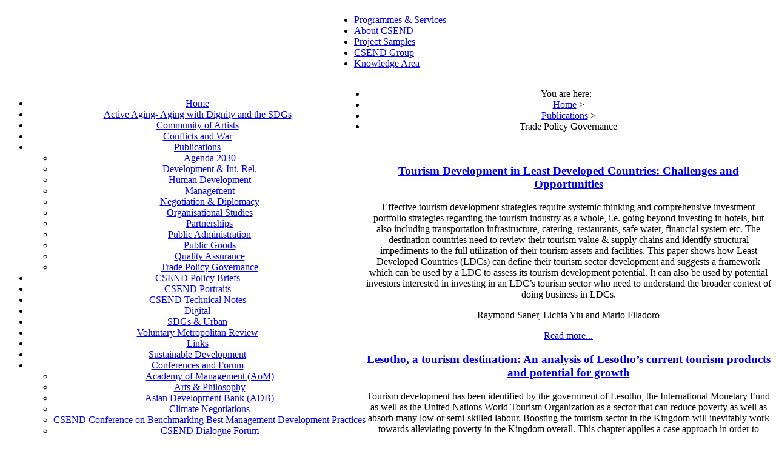

--- FILE ---
content_type: text/html; charset=utf-8
request_url: https://www.csend.org/publications/trade-policy-governance/itemlist
body_size: 7452
content:

<!DOCTYPE html PUBLIC "-//W3C//DTD XHTML 1.0 Transitional//EN" "http://www.w3.org/TR/xhtml1/DTD/xhtml1-transitional.dtd">

<html prefix="og: http://ogp.me/ns#" xmlns="http://www.w3.org/1999/xhtml" xml:lang="en-gb" lang="en-gb" >

<head>

 

<base href="https://www.csend.org/publications/trade-policy-governance/itemlist" />
	<meta http-equiv="content-type" content="text/html; charset=utf-8" />
	<meta property="og:url" content="https://www.csend.org/publications/trade-policy-governance/itemlist" />
	<meta property="og:type" content="website" />
	<meta property="og:title" content="Trade Policy Governance" />
	<meta property="og:description" content="The Centre for Socio-Eco-Nomic Development (CSEND) promotes inclusive, equitable, sustainable and integrated development through dialogue and institutional learning. CSEND provides policy research, capacity development and consulting services on institutional development and change processes especia..." />
	<meta name="twitter:card" content="summary" />
	<meta name="twitter:title" content="Trade Policy Governance" />
	<meta name="twitter:description" content="The Centre for Socio-Eco-Nomic Development (CSEND) promotes inclusive, equitable, sustainable and integrated development through dialogue and institutional learning. CSEND provides policy research, ca..." />
	<meta name="description" content="The Centre for Socio-Eco-Nomic Development (CSEND) promotes inclusive, equitable, sustainable and integrated development through dialogue and institut..." />
	<meta name="generator" content="Csend.org" />
	<title>Trade Policy Governance</title>
	<link href="https://www.csend.org/publications/trade-policy-governance" rel="canonical" />
	<link href="/publications/trade-policy-governance/itemlist" rel="canonical" />
	<link href="/publications/trade-policy-governance/itemlist?format=feed" rel="alternate" type="application/rss+xml" title="Trade Policy Governance | Feed" />
	<link href="/publications/trade-policy-governance/itemlist?format=feed&type=rss" rel="alternate" type="application/rss+xml" title="Trade Policy Governance | RSS 2.0" />
	<link href="/publications/trade-policy-governance/itemlist?format=feed&type=atom" rel="alternate" type="application/atom+xml" title="Trade Policy Governance | Atom 1.0" />
	<link href="/templates/csend-v1/favicon.ico" rel="shortcut icon" type="image/vnd.microsoft.icon" />
	<link href="https://cdnjs.cloudflare.com/ajax/libs/simple-line-icons/2.4.1/css/simple-line-icons.min.css" rel="stylesheet" type="text/css" />
	<link href="/templates/csend-v1/css/k2.css?v=2.11.20240911" rel="stylesheet" type="text/css" />
	<link href="/plugins/system/jce/css/content.css?badb4208be409b1335b815dde676300e" rel="stylesheet" type="text/css" />
	<script type="application/json" class="joomla-script-options new">{"csrf.token":"8dbbda619374dd8ad7bdad5c71deff50","system.paths":{"root":"","base":""}}</script>
	<script src="/media/jui/js/jquery.min.js?1fbf3f284327172df7f0fc3600a4965a" type="text/javascript"></script>
	<script src="/media/jui/js/jquery-noconflict.js?1fbf3f284327172df7f0fc3600a4965a" type="text/javascript"></script>
	<script src="/media/jui/js/jquery-migrate.min.js?1fbf3f284327172df7f0fc3600a4965a" type="text/javascript"></script>
	<script src="/media/k2/assets/js/k2.frontend.js?v=2.11.20240911&sitepath=/" type="text/javascript"></script>
	<script src="/media/jui/js/bootstrap.min.js?1fbf3f284327172df7f0fc3600a4965a" type="text/javascript"></script>
	<script src="/media/system/js/mootools-core.js?1fbf3f284327172df7f0fc3600a4965a" type="text/javascript"></script>
	<script src="/media/system/js/core.js?1fbf3f284327172df7f0fc3600a4965a" type="text/javascript"></script>
	<script src="/media/system/js/mootools-more.js?1fbf3f284327172df7f0fc3600a4965a" type="text/javascript"></script>




<link rel="stylesheet" href="/templates/system/css/system.css" type="text/css" />
<link rel="stylesheet" href="/templates/system/css/general.css" type="text/css" />
<link rel="stylesheet" href="/templates/csend-v1/css/template.css" type="text/css" />
<link rel="stylesheet" href="/templates/csend-v1/css/framework.css" type="text/css" />
<link rel="stylesheet" href="/templates/csend-v1/css/componentheading.css" type="text/css" />
<link rel="stylesheet" href="/templates/csend-v1/css/lastannoucements.css" type="text/css" />
<link rel="stylesheet" href="/templates/csend-v1/css/content.css" type="text/css" />
<link rel="stylesheet" href="/templates/csend-v1/css/k2.css" type="text/css" />
<link rel="stylesheet" href="/templates/csend-v1/css/moduletable_menu.css" type="text/css" />








</head>

<body id="page_bg">
<!-- Google Tag Manager -->
<noscript><iframe src="//www.googletagmanager.com/ns.html?id=GTM-TDTXGF"
height="0" width="0" style="display:none;visibility:hidden"></iframe></noscript>
<script>(function(w,d,s,l,i){w[l]=w[l]||[];w[l].push({'gtm.start':
new Date().getTime(),event:'gtm.js'});var f=d.getElementsByTagName(s)[0],
j=d.createElement(s),dl=l!='dataLayer'?'&l='+l:'';j.async=true;j.src=
'//www.googletagmanager.com/gtm.js?id='+i+dl;f.parentNode.insertBefore(j,f);
})(window,document,'script','dataLayer','GTM-TDTXGF');</script>
<!-- End Google Tag Manager -->


<a name="up" id="up"></a>

<div class="center" align="center">      

<div id="wrapper">

  <div id="wrapper_r">

  

  

    <div id="header">

      <div id="logo_bg">

        

      </div>



                        <div id="menu">

          <table cellpadding="0" cellspacing="0" class="pill">

        <tr>

          <td class="pill_m">

          <div id="pillmenu">

            <ul class="nav menu mod-list">
<li class="item-124"><a href="/programmes-services" >Programmes &amp; Services</a></li><li class="item-125"><a href="/about-csend" >About CSEND</a></li><li class="item-126"><a href="/project-samples" >Project Samples</a></li><li class="item-127"><a href="/csend-group" >CSEND Group</a></li><li class="item-128"><a href="/knowledge-area" >Knowledge Area</a></li></ul>


          </div>

          </td>

        </tr>

          </table>

                        

            </div>  









    </div>

    

    

      

      <div id="whitebox_m">

        <div id="area">



                                    

                                   

                                                                               <div id="twocolumn">


            
              <div id="leftcolumn" style="float:left;">

                		<div class="moduletable_menu">
						<ul class="nav menu mod-list">
<li class="item-169"><a href="http://www.csend.org/homepage" >Home</a></li><li class="item-409"><a href="/active-aging-aging-with-dignity-and-the-sdgs" >Active Aging- Aging with Dignity and the SDGs</a></li><li class="item-437"><a href="/community-of-artists" >Community of Artists</a></li><li class="item-390"><a href="/conflicts-and-war" >Conflicts and War</a></li><li class="item-170 active deeper parent"><a href="/publications" >Publications</a><ul class="nav-child unstyled small"><li class="item-370"><a href="/publications/agenda-2030" >Agenda 2030</a></li><li class="item-177"><a href="/publications/development-int-rel" >Development &amp; Int. Rel.</a></li><li class="item-176"><a href="/publications/human-development" >Human Development</a></li><li class="item-175"><a href="/publications/management" >Management</a></li><li class="item-173"><a href="/publications/negotiation-a-diplomacy" >Negotiation &amp; Diplomacy</a></li><li class="item-172"><a href="/publications/organisational-studies" >Organisational Studies</a></li><li class="item-246"><a href="/publications/partnerships" >Partnerships</a></li><li class="item-171"><a href="/publications/public-administration" >Public Administration</a></li><li class="item-607"><a href="/publications/public-goods" >Public Goods</a></li><li class="item-174"><a href="/publications/quality-assurance" >Quality Assurance</a></li><li class="item-178 current active"><a href="/publications/trade-policy-governance" >Trade Policy Governance</a></li></ul></li><li class="item-188"><a href="/csend-policy-briefs" >CSEND Policy Briefs</a></li><li class="item-435"><a href="/csend-portraits" >CSEND Portraits</a></li><li class="item-189"><a href="/csend-technical-notes" >CSEND Technical Notes</a></li><li class="item-458"><a href="/digital" >Digital</a></li><li class="item-642"><a href="/sdgs-urban" >SDGs &amp; Urban</a></li><li class="item-665"><a href="/voluntary-metropolitan-rerview" >Voluntary  Metropolitan Review</a></li><li class="item-436"><a href="/links" >Links</a></li><li class="item-391"><a href="/sustainable-development" >Sustainable Development</a></li><li class="item-179 deeper parent"><a href="/conferences-and-forum" >Conferences and Forum</a><ul class="nav-child unstyled small"><li class="item-181"><a href="/conferences-and-forum/academy-of-management-aom" >Academy of Management (AoM)</a></li><li class="item-382"><a href="/conferences-and-forum/arts-philosophy" >Arts &amp; Philosophy</a></li><li class="item-182"><a href="/conferences-and-forum/asian-development-bank-adb" >Asian Development Bank (ADB)</a></li><li class="item-386"><a href="/conferences-and-forum/climate-negotiations" >Climate Negotiations</a></li><li class="item-185"><a href="/conferences-and-forum/csend-conference-on-benchmarking-best-management-development-practices" >CSEND Conference on Benchmarking Best Management Development Practices </a></li><li class="item-186"><a href="/conferences-and-forum/csend-dialogue-forum" >CSEND Dialogue Forum</a></li><li class="item-393"><a href="/conferences-and-forum/development-policies" >Development Policies</a></li><li class="item-375"><a href="/conferences-and-forum/economics-alternatives" >Economics Alternative</a></li><li class="item-379"><a href="/conferences-and-forum/international-governance" >International Governance</a></li><li class="item-183"><a href="/conferences-and-forum/international-institute-of-administrative-sciences-iias" >International Institute of Administrative Sciences (IIAS)</a></li><li class="item-380"><a href="/conferences-and-forum/ppp" >PPP+</a></li><li class="item-377"><a href="/conferences-and-forum/social-solidarity-economics" >Social &amp; Solidarity Economics</a></li><li class="item-187"><a href="/conferences-and-forum/trade-policy-governance" >Trade Policy Governance</a></li><li class="item-381"><a href="/conferences-and-forum/un-library-talks" >UN Library Talks</a></li><li class="item-383"><a href="/conferences-and-forum/labour" >Labour</a></li><li class="item-384"><a href="/conferences-and-forum/iso-quality" >ISO &amp; Quality</a></li><li class="item-385"><a href="/conferences-and-forum/public-administration" >Public Administration</a></li><li class="item-387"><a href="/conferences-and-forum/organisation-development" >Organisation Development</a></li><li class="item-403"><a href="/conferences-and-forum/philanthropic-organisations-and-non-state-actors" >Philanthropic Organisations and Non-State Actors </a></li><li class="item-388"><a href="/conferences-and-forum/education" >Education</a></li><li class="item-389"><a href="/conferences-and-forum/unctad" >UNCTAD</a></li><li class="item-392"><a href="/conferences-and-forum/wto" >WTO</a></li></ul></li><li class="item-438 deeper parent"><a href="/academic-activities" >Academic Activities</a><ul class="nav-child unstyled small"><li class="item-440"><a href="/academic-activities/basic-research" >Basic Research</a></li><li class="item-441"><a href="/academic-activities/csend-research" >CSEND Research</a></li></ul></li></ul>
		</div>
	

                

              </div>

            
            

                        <div id="maincolumn_full">
              <div class="nopad">

                <div id="system-message-container">
	</div>


                                                          

   

<div aria-label="Breadcrumbs" role="navigation">
	<ul itemscope itemtype="https://schema.org/BreadcrumbList" class="breadcrumb">
					<li>
				You are here: &#160;
			</li>
		
						<li itemprop="itemListElement" itemscope itemtype="https://schema.org/ListItem">
											<a itemprop="item" href="/" class="pathway"><span itemprop="name">Home</span></a>
					
											<span class="divider">
							&gt;						</span>
										<meta itemprop="position" content="1">
				</li>
							<li itemprop="itemListElement" itemscope itemtype="https://schema.org/ListItem">
											<a itemprop="item" href="/publications/itemlist" class="pathway"><span itemprop="name">Publications</span></a>
					
											<span class="divider">
							&gt;						</span>
										<meta itemprop="position" content="2">
				</li>
							<li itemprop="itemListElement" itemscope itemtype="https://schema.org/ListItem" class="active">
					<span itemprop="name">
						Trade Policy Governance					</span>
					<meta itemprop="position" content="3">
				</li>
				</ul>
</div>
<br />

<!-- Start K2 Category Layout -->
<div id="k2Container" class="itemListView">

	
		<!-- RSS feed icon -->
	<div class="k2FeedIcon">
		<a href="/publications/trade-policy-governance/itemlist?format=feed" title="Subscribe to this RSS feed">
			
		</a>
		<div class="clr"></div>
	</div>
	
	


		<!-- Item list -->
	<div class="itemList">

				<!-- Leading items -->
		<div id="itemListLeading">
			
						
			<div class="itemContainer itemContainerLast" style="width:100.0%;">
				
<!-- Start K2 Item Layout -->
<div class="catItemView groupLeading">

	<!-- Plugins: BeforeDisplay -->
	
	<!-- K2 Plugins: K2BeforeDisplay -->
	
	<div class="catItemHeader">
		
	  	  <!-- Item title -->
	  <h3 class="catItemTitle">
			
	  				<a href="/publications/trade-policy-governance/400-tourism-development-in-least-developed-countries-challenges-and-opportunities">
	  		Tourism Development in Least Developed Countries: Challenges and Opportunities	  	</a>
	  	
	  		  </h3>
	  
		  </div>

  <!-- Plugins: AfterDisplayTitle -->
  
  <!-- K2 Plugins: K2AfterDisplayTitle -->
  
	
  <div class="catItemBody">

	  <!-- Plugins: BeforeDisplayContent -->
	  
	  <!-- K2 Plugins: K2BeforeDisplayContent -->
	  
	  
	  	  <!-- Item introtext -->
	  <div class="catItemIntroText">
	  	<p>Effective tourism development strategies require systemic thinking and comprehensive investment portfolio strategies regarding the tourism industry as a whole, i.e. going beyond investing in hotels, but also including transportation infrastructure, catering, restaurants, safe water, financial system etc. The destination countries need to review their tourism value &amp; supply chains and identify structural impediments to the full utilization of their tourism assets and facilities. This paper shows how Least Developed Countries (LDCs) can define their tourism sector development and suggests a framework which can be used by a LDC to assess its tourism development potential. It can also be used by potential investors interested in investing in an LDC&rsquo;s tourism sector who need to understand the broader context of doing business in LDCs.</p>
<p>Raymond Saner, Lichia Yiu and Mario Filadoro</p>
	  </div>
	  
		<div class="clr"></div>

	  
	  <!-- Plugins: AfterDisplayContent -->
	  
	  <!-- K2 Plugins: K2AfterDisplayContent -->
	  
	  <div class="clr"></div>
  </div>

  
	<div class="clr"></div>

  
  
  <div class="clr"></div>

	
		<!-- Item "read more..." link -->
	<div class="catItemReadMore">
		<a class="k2ReadMore" href="/publications/trade-policy-governance/400-tourism-development-in-least-developed-countries-challenges-and-opportunities">
			Read more...		</a>
	</div>
	
	<div class="clr"></div>

	
  <!-- Plugins: AfterDisplay -->
  
  <!-- K2 Plugins: K2AfterDisplay -->
  
	<div class="clr"></div>
</div>
<!-- End K2 Item Layout -->
			</div>
						<div class="clr"></div>
						
						
			<div class="itemContainer itemContainerLast" style="width:100.0%;">
				
<!-- Start K2 Item Layout -->
<div class="catItemView groupLeading">

	<!-- Plugins: BeforeDisplay -->
	
	<!-- K2 Plugins: K2BeforeDisplay -->
	
	<div class="catItemHeader">
		
	  	  <!-- Item title -->
	  <h3 class="catItemTitle">
			
	  				<a href="/publications/trade-policy-governance/399-lesotho-a-tourism-destination-an-analysis-of-lesotho-s-current-tourism-products-and-potential-for-growth">
	  		Lesotho, a tourism destination: An analysis of Lesotho’s current tourism products and potential for growth	  	</a>
	  	
	  		  </h3>
	  
		  </div>

  <!-- Plugins: AfterDisplayTitle -->
  
  <!-- K2 Plugins: K2AfterDisplayTitle -->
  
	
  <div class="catItemBody">

	  <!-- Plugins: BeforeDisplayContent -->
	  
	  <!-- K2 Plugins: K2BeforeDisplayContent -->
	  
	  
	  	  <!-- Item introtext -->
	  <div class="catItemIntroText">
	  	<p>Tourism development has been identified by the government of Lesotho, the International Monetary Fund as well as the United Nations World Tourism Organization as a sector that can reduce poverty as well as absorb many low or semi-skilled labour. Boosting the tourism sector in the Kingdom will inevitably work towards alleviating poverty in the Kingdom overall. This chapter applies a case approach in order to illustrate potential investment opportunities and tourism performance improvements in an existing ski resort in Lesotho.</p>
<p>Lichia Yiu &amp; Raymond Saner with Marcus Raphael Lee</p>
	  </div>
	  
		<div class="clr"></div>

	  
	  <!-- Plugins: AfterDisplayContent -->
	  
	  <!-- K2 Plugins: K2AfterDisplayContent -->
	  
	  <div class="clr"></div>
  </div>

  
	<div class="clr"></div>

  
  
  <div class="clr"></div>

	
		<!-- Item "read more..." link -->
	<div class="catItemReadMore">
		<a class="k2ReadMore" href="/publications/trade-policy-governance/399-lesotho-a-tourism-destination-an-analysis-of-lesotho-s-current-tourism-products-and-potential-for-growth">
			Read more...		</a>
	</div>
	
	<div class="clr"></div>

	
  <!-- Plugins: AfterDisplay -->
  
  <!-- K2 Plugins: K2AfterDisplay -->
  
	<div class="clr"></div>
</div>
<!-- End K2 Item Layout -->
			</div>
						<div class="clr"></div>
						
						
			<div class="itemContainer itemContainerLast" style="width:100.0%;">
				
<!-- Start K2 Item Layout -->
<div class="catItemView groupLeading">

	<!-- Plugins: BeforeDisplay -->
	
	<!-- K2 Plugins: K2BeforeDisplay -->
	
	<div class="catItemHeader">
		
	  	  <!-- Item title -->
	  <h3 class="catItemTitle">
			
	  				<a href="/publications/trade-policy-governance/387-policy-coordination-and-consultation-in-indonesia">
	  		Policy coordination and consultation in Indonesia	  	</a>
	  	
	  		  </h3>
	  
		  </div>

  <!-- Plugins: AfterDisplayTitle -->
  
  <!-- K2 Plugins: K2AfterDisplayTitle -->
  
	
  <div class="catItemBody">

	  <!-- Plugins: BeforeDisplayContent -->
	  
	  <!-- K2 Plugins: K2BeforeDisplayContent -->
	  
	  
	  	  <!-- Item introtext -->
	  <div class="catItemIntroText">
	  	<p>With the successful 2014 legislative and presidential elections well in the rearview mirror, Indonesia&rsquo;s new government can now tackle issues of governance, a key one being effective and efficient policy coordination and consultation. Effective interministerial policy coordination and policy consultation (PCC) can help eliminate policy programs that duplicate actions and regulations. PCC is a necessary element to deal with cross-cutting issues of policy-making in developing countries including Indonesia. Deficient policy coordination and policy consultation decreases a country&rsquo;s ability to ensure the sustained development of its economy and society, and can handicap its success in reaching beneficial agreements through bilateral and multilateral negotiations.</p>
	  </div>
	  
		<div class="clr"></div>

	  
	  <!-- Plugins: AfterDisplayContent -->
	  
	  <!-- K2 Plugins: K2AfterDisplayContent -->
	  
	  <div class="clr"></div>
  </div>

  
	<div class="clr"></div>

  
  
  <div class="clr"></div>

	
		<!-- Item "read more..." link -->
	<div class="catItemReadMore">
		<a class="k2ReadMore" href="/publications/trade-policy-governance/387-policy-coordination-and-consultation-in-indonesia">
			Read more...		</a>
	</div>
	
	<div class="clr"></div>

	
  <!-- Plugins: AfterDisplay -->
  
  <!-- K2 Plugins: K2AfterDisplay -->
  
	<div class="clr"></div>
</div>
<!-- End K2 Item Layout -->
			</div>
						<div class="clr"></div>
						
						
			<div class="itemContainer itemContainerLast" style="width:100.0%;">
				
<!-- Start K2 Item Layout -->
<div class="catItemView groupLeading">

	<!-- Plugins: BeforeDisplay -->
	
	<!-- K2 Plugins: K2BeforeDisplay -->
	
	<div class="catItemHeader">
		
	  	  <!-- Item title -->
	  <h3 class="catItemTitle">
			
	  				<a href="/publications/trade-policy-governance/328-seminaire-international-sur-le-theme-la-mise-en-place-et-le-renforcement-de-systemes-competitifs-visant-a-la-qualite-dur-tourisme">
	  		Séminaire international sur le Thème : La Mise en Place et le Renforcement de Systèmes compétitifs visant à la qualité dur Tourisme, Alger, 2006	  	</a>
	  	
	  		  </h3>
	  
		  </div>

  <!-- Plugins: AfterDisplayTitle -->
  
  <!-- K2 Plugins: K2AfterDisplayTitle -->
  
	
  <div class="catItemBody">

	  <!-- Plugins: BeforeDisplayContent -->
	  
	  <!-- K2 Plugins: K2BeforeDisplayContent -->
	  
	  
	  	  <!-- Item introtext -->
	  <div class="catItemIntroText">
	  	<p>Alger, le 16 mai 2006, Prof. Dr Raymond Saner, Directeur, CSEND-Genève, Genève, le 20 mai 2006.Observations générales : Les participants étaient nombreux et les échanges entre intervenants et participants offraient d’excellentes opportunités de comparer concepts et stratégies visant à développer le secteur du tourisme de l’Algérie en particulier et des pays de la région en général.</p>
	  </div>
	  
		<div class="clr"></div>

	  
	  <!-- Plugins: AfterDisplayContent -->
	  
	  <!-- K2 Plugins: K2AfterDisplayContent -->
	  
	  <div class="clr"></div>
  </div>

  
	<div class="clr"></div>

  
  
  <div class="clr"></div>

	
		<!-- Item "read more..." link -->
	<div class="catItemReadMore">
		<a class="k2ReadMore" href="/publications/trade-policy-governance/328-seminaire-international-sur-le-theme-la-mise-en-place-et-le-renforcement-de-systemes-competitifs-visant-a-la-qualite-dur-tourisme">
			Read more...		</a>
	</div>
	
	<div class="clr"></div>

	
  <!-- Plugins: AfterDisplay -->
  
  <!-- K2 Plugins: K2AfterDisplay -->
  
	<div class="clr"></div>
</div>
<!-- End K2 Item Layout -->
			</div>
						<div class="clr"></div>
						
						
			<div class="itemContainer itemContainerLast" style="width:100.0%;">
				
<!-- Start K2 Item Layout -->
<div class="catItemView groupLeading">

	<!-- Plugins: BeforeDisplay -->
	
	<!-- K2 Plugins: K2BeforeDisplay -->
	
	<div class="catItemHeader">
		
	  	  <!-- Item title -->
	  <h3 class="catItemTitle">
			
	  				<a href="/publications/trade-policy-governance/324-trade-trade-policy-reviews">
	  		Trade &amp; Trade Policy Reviews	  	</a>
	  	
	  		  </h3>
	  
		  </div>

  <!-- Plugins: AfterDisplayTitle -->
  
  <!-- K2 Plugins: K2AfterDisplayTitle -->
  
	
  <div class="catItemBody">

	  <!-- Plugins: BeforeDisplayContent -->
	  
	  <!-- K2 Plugins: K2BeforeDisplayContent -->
	  
	  
	  	  <!-- Item introtext -->
	  <div class="catItemIntroText">
	  	<p>Inclusion of Aid for Trade in Trade Policy Reviews: Strengthening Value of Development Instruments for LDCs (and developing countries) by Raymond Saner, Lichia Yiu and Mario Filadoro<br /> <br /> TPRs can play a central role in mainstreaming trade into national development strategies. TPRs could be used to measure trade capacity gains of countries, a benefit from Aid for Trade (AfT) over time. To do so, it is important that TPRs become standardised in its methodology and reporting and the information pertaining to the Enhanced Integrated Framework (EIF) and other AfT investment be documented in the TPRs.</p>
	  </div>
	  
		<div class="clr"></div>

	  
	  <!-- Plugins: AfterDisplayContent -->
	  
	  <!-- K2 Plugins: K2AfterDisplayContent -->
	  
	  <div class="clr"></div>
  </div>

  
	<div class="clr"></div>

  
  
  <div class="clr"></div>

	
		<!-- Item "read more..." link -->
	<div class="catItemReadMore">
		<a class="k2ReadMore" href="/publications/trade-policy-governance/324-trade-trade-policy-reviews">
			Read more...		</a>
	</div>
	
	<div class="clr"></div>

	
  <!-- Plugins: AfterDisplay -->
  
  <!-- K2 Plugins: K2AfterDisplay -->
  
	<div class="clr"></div>
</div>
<!-- End K2 Item Layout -->
			</div>
						<div class="clr"></div>
									<div class="clr"></div>
		</div>
		
				<!-- Primary items -->
		<div id="itemListPrimary">
						
						
			<div class="itemContainer itemContainerLast" style="width:100.0%;">
				
<!-- Start K2 Item Layout -->
<div class="catItemView groupPrimary">

	<!-- Plugins: BeforeDisplay -->
	
	<!-- K2 Plugins: K2BeforeDisplay -->
	
	<div class="catItemHeader">
		
	  	  <!-- Item title -->
	  <h3 class="catItemTitle">
			
	  				<a href="/trade-policy-governance-cat/trade-plurilaterals/316-csend-policy-briefs">
	  		CSEND Policy Briefs	  	</a>
	  	
	  		  </h3>
	  
		  </div>

  <!-- Plugins: AfterDisplayTitle -->
  
  <!-- K2 Plugins: K2AfterDisplayTitle -->
  
	
  <div class="catItemBody">

	  <!-- Plugins: BeforeDisplayContent -->
	  
	  <!-- K2 Plugins: K2BeforeDisplayContent -->
	  
	  
	  	  <!-- Item introtext -->
	  <div class="catItemIntroText">
	  	<p><a href="/images/articles/files/CSEND_Policy_Brief_Nr_7_Plurilaterals_April_2012_1.pdf" target="_blank">Nr 7 Plurilaterals April 2012</a></p>	  </div>
	  
		<div class="clr"></div>

	  
	  <!-- Plugins: AfterDisplayContent -->
	  
	  <!-- K2 Plugins: K2AfterDisplayContent -->
	  
	  <div class="clr"></div>
  </div>

  
	<div class="clr"></div>

  
  
  <div class="clr"></div>

	
		<!-- Item "read more..." link -->
	<div class="catItemReadMore">
		<a class="k2ReadMore" href="/trade-policy-governance-cat/trade-plurilaterals/316-csend-policy-briefs">
			Read more...		</a>
	</div>
	
	<div class="clr"></div>

	
  <!-- Plugins: AfterDisplay -->
  
  <!-- K2 Plugins: K2AfterDisplay -->
  
	<div class="clr"></div>
</div>
<!-- End K2 Item Layout -->
			</div>
						<div class="clr"></div>
									
						
			<div class="itemContainer itemContainerLast" style="width:100.0%;">
				
<!-- Start K2 Item Layout -->
<div class="catItemView groupPrimary">

	<!-- Plugins: BeforeDisplay -->
	
	<!-- K2 Plugins: K2BeforeDisplay -->
	
	<div class="catItemHeader">
		
	  	  <!-- Item title -->
	  <h3 class="catItemTitle">
			
	  				<a href="/publications/trade-policy-governance/292-bolivia’s-energy-sector-intervention-is-a-missed-opportunity-for-economic-development">
	  		Bolivia’s energy-sector intervention is a missed opportunity for economic development	  	</a>
	  	
	  		  </h3>
	  
		  </div>

  <!-- Plugins: AfterDisplayTitle -->
  
  <!-- K2 Plugins: K2AfterDisplayTitle -->
  
	
  <div class="catItemBody">

	  <!-- Plugins: BeforeDisplayContent -->
	  
	  <!-- K2 Plugins: K2BeforeDisplayContent -->
	  
	  
	  	  <!-- Item introtext -->
	  <div class="catItemIntroText">
	  	<p>
	According to a review of Bolivia&#39;s energy sector conducted last year by the Centre for Socio Eco-Nomic Development (CSEND), the most significant subsidies are centred on the country&#39;s hydrocarbon resources. The research concluded that subsidies are an inefficient way for Bolivians to benefit from the profits of hydrocarbon exploitation.</p>
	  </div>
	  
		<div class="clr"></div>

	  
	  <!-- Plugins: AfterDisplayContent -->
	  
	  <!-- K2 Plugins: K2AfterDisplayContent -->
	  
	  <div class="clr"></div>
  </div>

  
	<div class="clr"></div>

  
  
  <div class="clr"></div>

	
		<!-- Item "read more..." link -->
	<div class="catItemReadMore">
		<a class="k2ReadMore" href="/publications/trade-policy-governance/292-bolivia’s-energy-sector-intervention-is-a-missed-opportunity-for-economic-development">
			Read more...		</a>
	</div>
	
	<div class="clr"></div>

	
  <!-- Plugins: AfterDisplay -->
  
  <!-- K2 Plugins: K2AfterDisplay -->
  
	<div class="clr"></div>
</div>
<!-- End K2 Item Layout -->
			</div>
						<div class="clr"></div>
									<div class="clr"></div>
		</div>
		
				<!-- Secondary items -->
		<div id="itemListSecondary">
						
						
			<div class="itemContainer itemContainerLast" style="width:100.0%;">
				
<!-- Start K2 Item Layout -->
<div class="catItemView groupSecondary">

	<!-- Plugins: BeforeDisplay -->
	
	<!-- K2 Plugins: K2BeforeDisplay -->
	
	<div class="catItemHeader">
		
	  	  <!-- Item title -->
	  <h3 class="catItemTitle">
			
	  				<a href="/publications/trade-policy-governance/291-the-2010-world-investment-report">
	  		The 2010 World Investment Report	  	</a>
	  	
	  		  </h3>
	  
		  </div>

  <!-- Plugins: AfterDisplayTitle -->
  
  <!-- K2 Plugins: K2AfterDisplayTitle -->
  
	
  <div class="catItemBody">

	  <!-- Plugins: BeforeDisplayContent -->
	  
	  <!-- K2 Plugins: K2BeforeDisplayContent -->
	  
	  
	  	  <!-- Item introtext -->
	  <div class="catItemIntroText">
	  	<p>
	The 2010 World Investment Report &quot; focuses focuses on trends in foreign direct investment (FDI) worldwide, at the regional and country levels and emerging measures to improve its contribution to development. The year&#39;s report, titled &quot;Investing in a Low-Carbon Economy&quot;, discusses the opportunities and threats for developing countries in the transition to a low-carbon economy, and considers how foreign investment and transnational corporations can be leveraged in supporting this process.</p>
	  </div>
	  
		<div class="clr"></div>

	  
	  <!-- Plugins: AfterDisplayContent -->
	  
	  <!-- K2 Plugins: K2AfterDisplayContent -->
	  
	  <div class="clr"></div>
  </div>

  
	<div class="clr"></div>

  
  
  <div class="clr"></div>

	
		<!-- Item "read more..." link -->
	<div class="catItemReadMore">
		<a class="k2ReadMore" href="/publications/trade-policy-governance/291-the-2010-world-investment-report">
			Read more...		</a>
	</div>
	
	<div class="clr"></div>

	
  <!-- Plugins: AfterDisplay -->
  
  <!-- K2 Plugins: K2AfterDisplay -->
  
	<div class="clr"></div>
</div>
<!-- End K2 Item Layout -->
			</div>
						<div class="clr"></div>
									
						
			<div class="itemContainer itemContainerLast" style="width:100.0%;">
				
<!-- Start K2 Item Layout -->
<div class="catItemView groupSecondary">

	<!-- Plugins: BeforeDisplay -->
	
	<!-- K2 Plugins: K2BeforeDisplay -->
	
	<div class="catItemHeader">
		
	  	  <!-- Item title -->
	  <h3 class="catItemTitle">
			
	  				<a href="/publications/trade-policy-governance/290-beyond-the-crisis-the-future-of-the-multilateral-system">
	  		Beyond the crisis: The future of the multilateral system	  	</a>
	  	
	  		  </h3>
	  
		  </div>

  <!-- Plugins: AfterDisplayTitle -->
  
  <!-- K2 Plugins: K2AfterDisplayTitle -->
  
	
  <div class="catItemBody">

	  <!-- Plugins: BeforeDisplayContent -->
	  
	  <!-- K2 Plugins: K2BeforeDisplayContent -->
	  
	  
	  	  <!-- Item introtext -->
	  <div class="catItemIntroText">
	  	<p>"Beyond the crisis: The future of the multilateral system" - Seminar organized by the Foundation Ramón Areces and the OECD Development Centre</p>
<p>Madrid, 4-5 October 2010, <span class="doclink"><img src="/images/template/pdf.png" alt="pdf" width="16" height="16" />&nbsp;<a href="/images/articles/files/20110124-Agriculture%20&amp;%20Food%20Security%20RS.pdf" target="_blank">Article</a></span></p>	  </div>
	  
		<div class="clr"></div>

	  
	  <!-- Plugins: AfterDisplayContent -->
	  
	  <!-- K2 Plugins: K2AfterDisplayContent -->
	  
	  <div class="clr"></div>
  </div>

  
	<div class="clr"></div>

  
  
  <div class="clr"></div>

	
		<!-- Item "read more..." link -->
	<div class="catItemReadMore">
		<a class="k2ReadMore" href="/publications/trade-policy-governance/290-beyond-the-crisis-the-future-of-the-multilateral-system">
			Read more...		</a>
	</div>
	
	<div class="clr"></div>

	
  <!-- Plugins: AfterDisplay -->
  
  <!-- K2 Plugins: K2AfterDisplay -->
  
	<div class="clr"></div>
</div>
<!-- End K2 Item Layout -->
			</div>
						<div class="clr"></div>
									
						
			<div class="itemContainer itemContainerLast" style="width:100.0%;">
				
<!-- Start K2 Item Layout -->
<div class="catItemView groupSecondary">

	<!-- Plugins: BeforeDisplay -->
	
	<!-- K2 Plugins: K2BeforeDisplay -->
	
	<div class="catItemHeader">
		
	  	  <!-- Item title -->
	  <h3 class="catItemTitle">
			
	  				<a href="/publications/trade-policy-governance/288-rethinking-trade-in-education-services-a-wake-up-call-for-trade-negotiators">
	  		Rethinking Trade in Education Services: A Wake-Up Call for Trade Negotiators	  	</a>
	  	
	  		  </h3>
	  
		  </div>

  <!-- Plugins: AfterDisplayTitle -->
  
  <!-- K2 Plugins: K2AfterDisplayTitle -->
  
	
  <div class="catItemBody">

	  <!-- Plugins: BeforeDisplayContent -->
	  
	  <!-- K2 Plugins: K2BeforeDisplayContent -->
	  
	  
	  	  <!-- Item introtext -->
	  <div class="catItemIntroText">
	  	<p>Education plays a crucial role in fostering personal and social development, as well as economic growth. Government policies play a dominant role in this sector. Over time, trade in education services, particularly at the tertiary level, have been growing in importance. Driving factors include a combination of demographic changes, technological developments, national development goals, and governmental reforms to the funding and provision of higher education. The educational market has grown in size with more exporters entering the field to satisfy growing demand worldwide. The education sector today truly operates in a global context with institutions, programmes, and people supplying services across borders at an unprecedented scale.</p>
	  </div>
	  
		<div class="clr"></div>

	  
	  <!-- Plugins: AfterDisplayContent -->
	  
	  <!-- K2 Plugins: K2AfterDisplayContent -->
	  
	  <div class="clr"></div>
  </div>

  
	<div class="clr"></div>

  
  
  <div class="clr"></div>

	
		<!-- Item "read more..." link -->
	<div class="catItemReadMore">
		<a class="k2ReadMore" href="/publications/trade-policy-governance/288-rethinking-trade-in-education-services-a-wake-up-call-for-trade-negotiators">
			Read more...		</a>
	</div>
	
	<div class="clr"></div>

	
  <!-- Plugins: AfterDisplay -->
  
  <!-- K2 Plugins: K2AfterDisplay -->
  
	<div class="clr"></div>
</div>
<!-- End K2 Item Layout -->
			</div>
						<div class="clr"></div>
									<div class="clr"></div>
		</div>
		
		
	</div>

	<!-- Pagination -->
		<div class="k2Pagination">
		<ul>
	<li class="pagination-start"><span class="pagenav">Start</span></li>
	<li class="pagination-prev"><span class="pagenav">Prev</span></li>
			<li><span class="pagenav">1</span></li>			<li><a href="/component/k/?view=itemlist&amp;Itemid=178&amp;start=10" class="pagenav">2</a></li>		<li class="pagination-next"><a title="Next" href="/component/k/?view=itemlist&amp;Itemid=178&amp;start=10" class="hasTooltip pagenav">Next</a></li>
	<li class="pagination-end"><a title="End" href="/component/k/?view=itemlist&amp;Itemid=178&amp;start=10" class="hasTooltip pagenav">End</a></li>
</ul>
		<div class="clr"></div>
		Page 1 of 2	</div>
	
	</div>
<!-- End K2 Category Layout -->


<!-- JoomlaWorks "K2" (v2.11.20240911) | Learn more about K2 at https://getk2.org -->




                                                             

                                                              

              </div>

            </div>

            
<div class="clr"></div>

</div>

        </div>

      </div>



  </div>



  <div id="footer">

    

  </div>

      

  </div>

  </div>

  

</div>



</body>

</html>